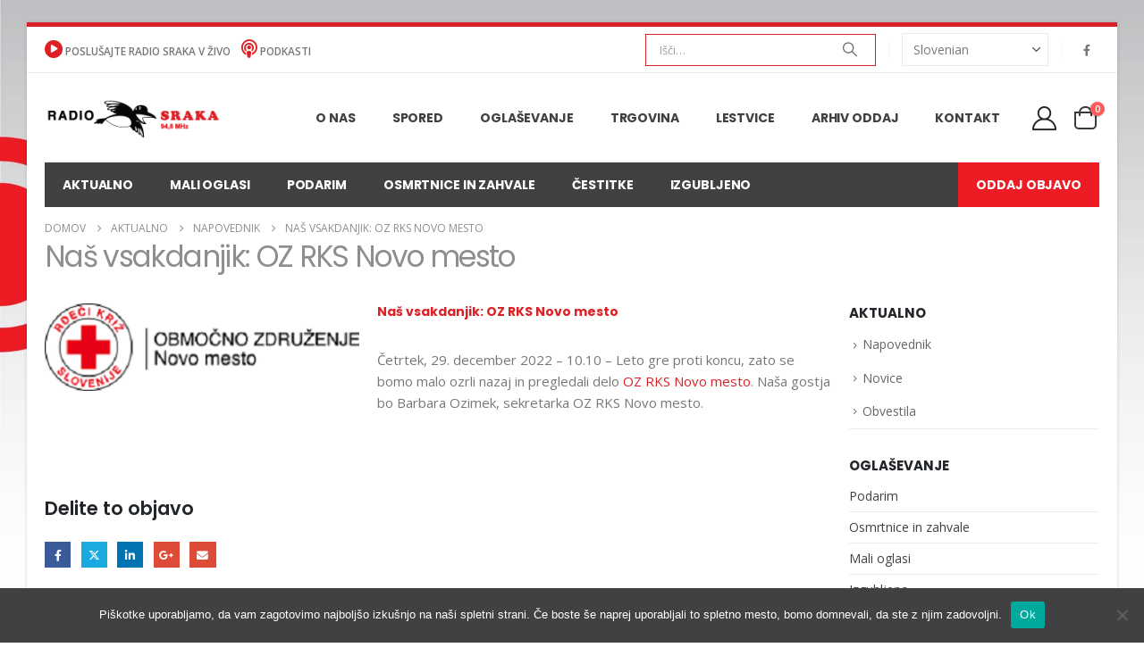

--- FILE ---
content_type: text/css
request_url: https://radiosraka.com/wp-content/plugins/classified-listing-pro/assets/css/public.min.css?ver=4.0.4
body_size: 4598
content:
:root{--rtcl-badge-top-bg-color:#17a2b8;--rtcl-badge-top-color:#fff;--rtcl-badge-popular-bg-color:#add8e6;--rtcl-badge-popular-color:#fff;--rtcl-badge-bump_up-bg-color:#dc3545;--rtcl-badge-bump_up-color:#fff}html body.rtcl-overflow-hidden{overflow:hidden}.rtcl-qvw .rtcl-modal-body{padding:0}.rtcl-qvw .rtcl-listing-gallery__trigger{display:none!important}.rtcl-qvw .rtcl-qv-row{display:flex}.rtcl-qvw .rtcl-qv-row .rtcl-modal-body{padding:0}.rtcl-qvw .rtcl-qv-row .rtcl-qv-gallery{flex:0 0 50%;max-width:50%}.rtcl-qvw .rtcl-qv-row .rtcl-qv-summary{flex:1;padding:1rem}.rtcl-qvw .rtcl-qv-row .rtcl-qv-summary .custom-field-properties{list-style:none;margin-left:0}.rtcl-qvw .rtcl-qv-row .rtcl-qv-summary .custom-field-properties li{padding-left:0;padding-right:0}.rtcl-qvw ul.entry-meta{color:#646464;display:flex;flex-wrap:wrap;font-size:.9375rem;list-style:none;margin-bottom:0;padding:0}.rtcl-qvw ul.entry-meta i{color:#929292;font-size:.8rem;margin-right:5px}.rtcl-qvw .rtcl-qv-price{font-size:1.375rem;font-weight:700}@media only screen and (max-width:767px){.rtcl-qvw .rtcl-qv-row{flex-direction:column}.rtcl-qvw .rtcl-qv-row .rtcl-qv-gallery{flex:1;max-width:100%}}#rtcl-compare-panel{height:100vh;position:fixed;right:0;top:0;z-index:999999}#rtcl-compare-panel-btn{align-items:center;background-color:var(--rtcl-button-bg-color);border-radius:4px 0 0 4px;box-shadow:-5px 0 10px hsla(0,0%,48%,.161);color:var(--rtcl-button-color);cursor:pointer;display:flex;font-size:22px;height:50px;justify-content:center;left:-25px;position:absolute;top:50%;transform:translate(-50%,-50%);width:50px}#rtcl-compare-panel-btn span.rtcl-compare-listing-count{align-items:center;background-color:#ef9301;border-radius:50%;color:#fff;display:flex;font-size:14px;height:24px;justify-content:center;left:-10px;position:absolute;top:-10px;width:24px;z-index:1}#rtcl-compare-panel-btn i{color:#fff}#rtcl-compare-no-item{background:#fff;display:none;font-size:.875em;line-height:1.75em;padding:20px;text-align:left}#rtcl-compare-wrap{background:#fff;height:100vh;position:absolute;right:-260px;top:0;transition:right .3s;width:260px;z-index:9999999999}#rtcl-compare-wrap.open{box-shadow:0 10px 20px rgba(0,0,0,.15);right:0}#rtcl-compare-wrap h5.rtcl-compare-wrap-title{background-color:unset;border-bottom:1px solid #ebecf1;color:#444752;font-size:16px;font-weight:400;line-height:100%;margin:0;padding:20px 25px}#rtcl-compare-wrap .rtcl-compare-item{background:#fff;display:flex;padding:20px;position:relative}#rtcl-compare-wrap .rtcl-compare-item img{border-radius:3px;margin-right:15px;width:65px}#rtcl-compare-wrap .rtcl-compare-item h4.rtcl-compare-item-title{flex:0 0 47%;line-height:.75rem;max-width:47%}#rtcl-compare-wrap .rtcl-compare-item h4.rtcl-compare-item-title a{color:#454545;font-size:14px;line-height:14px}#rtcl-compare-wrap .rtcl-compare-item .rtcl-compare-remove-wrap{align-items:center;display:flex;justify-content:center}#rtcl-compare-wrap .rtcl-compare-item .rtcl-compare-remove-wrap a{align-items:center;border:1px solid #f2f2f2;border-radius:50%;color:#bc0000;display:flex;font-size:12px;height:20px;justify-content:center;width:20px}#rtcl-compare-wrap .rtcl-compare-item .rtcl-compare-remove-wrap a i{color:#bc0000!important}#rtcl-compare-list:empty+#rtcl-compare-no-item{display:block}#rtcl-compare-list:empty+#rtcl-compare-no-item+#rtcl-compare-btn-wrap{display:none}#rtcl-compare-btn-wrap{display:flex;justify-content:space-between;padding:20px}#rtcl-compare-btn-wrap a{background:#29333d;border-radius:3px;color:var(--rtcl-button-color);display:inline-block;font-size:.75em;font-weight:400!important;height:42px;line-height:42px;padding:0 2em;text-align:left;text-decoration:none;text-shadow:none!important;text-transform:uppercase}#rtcl-compare-btn-wrap a.rtcl-compare-btn{background:var(--rtcl-button-bg-color);width:57.5%}#rtcl-compare-btn-wrap a:hover{background:var(--rtcl-button-hover-bg-color);color:var(--rtcl-button-hover-color)}#rtcl-compare-btn-wrap a.rtcl-compare-btn-clear{background:none!important;border:1px solid #bc0000!important;color:#bc0000!important;width:40.5%}.rtcl-compare-table{background-color:transparent;border:1px solid #d5d9dd;border-collapse:collapse;border-radius:3px;margin:0;overflow:hidden;text-align:left;width:100%}.rtcl-compare-table .rtcl-compare-table-thumb{overflow:hidden;padding-bottom:250px;position:relative;width:100%}.rtcl-compare-table .rtcl-compare-table-thumb a{display:block;height:100%;position:unset;width:100%}.rtcl-compare-table .rtcl-compare-table-image{background-position:50%;background-size:cover;bottom:0;left:0;-o-object-fit:cover;object-fit:cover;position:absolute;right:0;top:0}.rtcl-compare-table tr{border-top:1px solid #ddd}.rtcl-compare-table thead{vertical-align:top;white-space:normal}.rtcl-compare-table thead th{border-left:1px solid #ddd;border-top:1px solid #ddd;padding:0}.rtcl-compare-table thead th:first-child{border:0}.rtcl-compare-table tbody{position:relative}.rtcl-compare-table tbody:before{background:#ddd;content:"";height:100%;position:absolute;width:1px}.rtcl-compare-table td,.rtcl-compare-table th{vertical-align:top}.rtcl-compare-table .rtcl-compare-table-remove{align-items:center;background:#fff;border-top:1px solid #ddd;display:flex;justify-content:center;padding:15px}.rtcl-compare-table .rtcl-compare-remove{align-items:center;border:1px solid #bc0000;border-radius:50%;cursor:pointer;display:flex;height:25px;justify-content:center;width:25px}.rtcl-compare-table .rtcl-compare-remove i{color:#bc0000!important}.rtcl-compare-table .rtcl-compare-remove:hover{opacity:.5}.rtcl-compare-table .rtcl-compare-table-title{background-color:#fff;padding:12px 18px;position:relative;text-align:left}.rtcl-compare-table .rtcl-compare-table-title h3{color:#111;font-size:18px;font-weight:600;line-height:24px;margin:0;padding:0}.rtcl-compare-table .rtcl-compare-table-title h3 a{color:#111;display:block}.rtcl-compare-table .rtcl-price{font-size:20px}.rtcl-compare-table .rtcl-price .rtcl-price-meta{font-size:16px}.rtcl-compare-table .rtcl-compare-table-item td,.rtcl-compare-table .rtcl-compare-table-item th{border-bottom:1px solid #ddd;border-left:1px solid #ddd;padding:12px 18px}.rtcl-compare-table .rtcl-compare-table-label{background-color:#fff;color:#454545;font-weight:600;min-width:180px;text-align:left}.rtcl-compare-table .rtcl-compare-table-value{background-color:#fff;border-right:1px solid #ddd;color:#616161;text-align:left}.rtcl-compare-table .rtcl-compare-table-value .star-rating{display:inline-block}.rtcl-compare-table .rtcl-compare-table-value .rtcl-cf-properties{text-align:left}.rtcl-compare-table .rtcl-compare-table-value .cfp-value .delimiter{margin-right:5px}.rtcl-compare-table .rtcl-compare-table-value .rtcl-cfp-item:not(:last-of-type){border-bottom:1px solid #ddd;margin-bottom:10px;padding-bottom:10px}.rtcl-compare-table .rtcl-compare-table-value .rtcl-cfp-label-wrap{font-weight:700}@media (min-width:1150px){.rtcl-compare-table .rtcl-compare-table-value .rtcl-cfp-label-wrap{flex:0 0 100px;max-width:100px}.rtcl-compare-table .rtcl-compare-table-value .rtcl-cfp-label-wrap .cfp-label{display:flex}.rtcl-compare-table .rtcl-compare-table-value .rtcl-cfp-label-wrap .cfp-label span.colon{margin-left:auto}}.rtcl-compare-table .rtcl-compare-table-value .rtcl-cfp-item{display:flex;gap:7px;line-height:1.4}@media (max-width:1149px){.rtcl-compare-table .rtcl-compare-table-value .rtcl-cfp-item{flex-direction:column}}.rtcl-compare-content{-webkit-overflow-scrolling:touch;border-bottom:1px solid #ddd;border-right:1px solid #ddd;display:block;overflow-x:auto;width:100%}@media (max-width:767px){.rtcl-compare-table .rtcl-compare-table-label{min-width:auto}}.badge.rtcl-badge-_top{background-color:var(--rtcl-badge-top-bg-color);color:var(--rtcl-badge-top-color)}.badge.rtcl-badge-_bump_up{background-color:var(--rtcl-badge-bump_up-bg-color);color:var(--rtcl-badge-bump_up-color)}.badge.rtcl-badge-popular{background-color:var(--rtcl-badge-popular-bg-color);color:var(--rtcl-badge-popular-color)}.rtcl .listing-sidebar .rtcl-listing-user-info .list-group .list-group-item.rtcl-user-status>span{line-height:1;padding-left:25px;position:relative}.rtcl .listing-sidebar .rtcl-listing-user-info .list-group .list-group-item.rtcl-user-status>span:before{border-radius:50%;content:"";height:16px;left:0;position:absolute;top:4px;width:16px}.rtcl .listing-sidebar .rtcl-listing-user-info .list-group .list-group-item.rtcl-user-status.online>span:before{background:#14ad3f}.rtcl .listing-sidebar .rtcl-listing-user-info .list-group .list-group-item.rtcl-user-status.offline>span:before{background:red}.rtcl-widget-filter-class .panel-block .rtcl-filter-form .rtcl-rating-filter ul.ui-link-tree{margin-top:1.5rem;max-height:none;overflow-y:initial}.rtcl-widget-filter-class .panel-block .rtcl-filter-form .rtcl-rating-filter ul.ui-link-tree .ui-link-tree-item{cursor:pointer;line-height:100%;margin-top:.9rem;padding-left:0;transition:all .3s ease-in-out}.rtcl-widget-filter-class .panel-block .rtcl-filter-form .rtcl-rating-filter ul.ui-link-tree .ui-link-tree-item:first-child{margin-top:0}.rtcl-widget-filter-class .panel-block .rtcl-filter-form .rtcl-rating-filter ul.ui-link-tree .ui-link-tree-item .star-rating{display:inline-block}.rtcl-widget-filter-class .panel-block .rtcl-filter-form .rtcl-rating-filter ul.ui-link-tree .ui-link-tree-item .star-rating span:before,.rtcl-widget-filter-class .panel-block .rtcl-filter-form .rtcl-rating-filter ul.ui-link-tree .ui-link-tree-item .star-rating:before{color:#ffb900;white-space:nowrap}.rtcl-widget-filter-class .panel-block .rtcl-filter-form .rtcl-rating-filter ul.ui-link-tree .ui-link-tree-item.selected .star-rating span:before,.rtcl-widget-filter-class .panel-block .rtcl-filter-form .rtcl-rating-filter ul.ui-link-tree .ui-link-tree-item.selected .star-rating:before,.rtcl-widget-filter-class .panel-block .rtcl-filter-form .rtcl-rating-filter ul.ui-link-tree .ui-link-tree-item:hover .star-rating span:before,.rtcl-widget-filter-class .panel-block .rtcl-filter-form .rtcl-rating-filter ul.ui-link-tree .ui-link-tree-item:hover .star-rating:before{color:rgba(255,122,0,.949)}.woocommerce-checkout.woocommerce-page.rtcl-mobile-woo-payment .rt-header-menu,.woocommerce-checkout.woocommerce-page.rtcl-mobile-woo-payment .theme-banner,.woocommerce-checkout.woocommerce-page.rtcl-mobile-woo-payment footer,.woocommerce-checkout.woocommerce-page.rtcl-mobile-woo-payment header{display:none!important}.rtcl-subs-reports-outer{flex:100%;max-width:100%;padding:0 10px}.rtcl-subs-reports-outer .rtcl-subs-reports{background-color:#fff;border-radius:6px;margin:0;padding:25px}.rtcl-subs-reports-outer .rtcl-subs-reports h4{color:#111;font-size:22px;font-weight:500;margin:0 0 20px}.rtcl-subs-reports-outer .rtcl-subs-reports .rtcl-btn{border-radius:6px;cursor:pointer;display:inline-block;font-weight:500;margin-top:10px;padding:8px 16px;text-decoration:none}.rtcl-subs-reports-outer .rtcl-subs-reports .rtcl-btn:hover{text-decoration:none}.rtcl-subs-reports-outer .rtcl-subs-reports .rtcl-sub-cancel{background:#f26f77;color:#fff}.rtcl-subs-reports-outer .rtcl-subs-reports .rtcl-sub-cancel:hover{color:#fff}.rtcl-subs-reports-outer .rtcl-subs-reports .rtcl-sub-item{display:flex;flex-direction:column}.rtcl-subs-reports-outer .rtcl-subs-reports .rtcl-sub-info{display:flex;margin-bottom:10px}.rtcl-subs-reports-outer .rtcl-subs-reports .rtcl-sub-info .rtcl-subi-label{color:#111827;flex:0 0 150px;font-size:16px;font-weight:500}.rtcl-subs-reports-outer .rtcl-subs-reports .rtcl-sub-info .rtcl-subi-value{flex:1}.rtcl-subs-reports-outer .rtcl-subs-reports .rtcl-sub-info .rtcl-subi-cc{display:flex;flex:1;gap:15px}.rtcl-subs-reports-outer .rtcl-subs-reports .rtcl-sub-info .update-card-info{color:var(--rtcl-primary-color)}.rtcl-subs-reports-outer .rtcl-subs-reports .rtcl-sub-info .update-card-info:hover{color:var(--rtcl-secondary-color);text-decoration:none}.rtcl-subs-reports-outer .rtcl-subs-reports .rtcl-sub-action{display:flex}.rtcl-subs-reports-outer .rtcl-subs-reports .sub-update-btn.disabled{cursor:not-allowed;opacity:.65;pointer-events:none}.rtcl-subs-reports-outer .rtcl-subs-reports .sub-payment-update-wrap{margin:15px 0}.rtcl-no-data-found{align-items:center;display:flex;font-size:16px;height:100%;justify-content:center;padding:15px}.rtcl-chat-unread-count{position:relative}span.rtcl-unread-badge{background:#ff5a5f;border-radius:50%;bottom:-5px;color:#fff;display:block;font-size:8px;height:auto;line-height:1;margin:0;padding:3px 6px;position:absolute;right:-5px;text-align:center;top:auto;width:auto}#rtcl-chat-modal-wrap{bottom:0;color:#000;font-family:Open Sans,Arial,Helvetica,sans-serif;font-size:14px;height:calc(100vh - 20px);line-height:1.71428571;max-height:500px;max-width:400px;position:fixed;right:15px;text-align:left;transition:height .5s;width:100vw;z-index:16543210}#rtcl-chat-modal-wrap .rtcl-message-attach-wrap img{max-width:200px}#rtcl-chat-modal-wrap.rtcl-close{height:40px;transition:height .5s}#rtcl-chat-modal-wrap.rtcl-close .rtcl-icon-down-open:before{content:"\e858"}@media screen and (max-width:450px){#rtcl-chat-modal-wrap{max-width:calc(100vw - 40px)}}#rtcl-chat-modal{background-color:var(--rtcl-primary-color);border:1px solid var(--rtcl-primary-color);border-top-left-radius:5px;border-top-right-radius:5px;height:100%}#rtcl-chat-modal .rtcl-chat-modal-handle{color:#fff;cursor:pointer;display:flex;justify-content:space-between;padding:8px 10px}#rtcl-chat-modal .rtcl-chat-modal-handle .handle-title{display:flex;font-weight:700;gap:5px}#rtcl-chat-modal .rtcl-chat-modal-handle .rtcl-icon{color:#fff}#rtcl-chat-modal .rtcl-chat-model-body{background:#fff;height:calc(100% - 40px)}#rtcl-chat-modal .rtcl-chat-model-body .rtcl-chat-container{height:100%}#rtcl-chat-modal .rtcl-chat-model-body .rtcl-message-container{display:flex;flex-direction:column;height:100%;padding:0;width:100%}.rtcl-chat-send-wrapper{background:#fff;border-radius:0 0 4px 4px;border-top:1px solid #e7e7e7;display:flex;flex-direction:column;gap:10px;margin-top:auto;padding:15px}.rtcl-chat-send-wrapper .rtcl-chat-send-wrap{align-items:center;display:flex;gap:10px;position:relative}.rtcl-chat-send-wrapper textarea{background:#fff;border:1px solid #e7e7e7;border-radius:4px;font-size:15px;height:38px;margin:0;padding:5px;resize:none;width:100%}.rtcl-chat-send-wrapper textarea:focus{outline:0}.rtcl-chat-send-wrapper button{align-items:center;background:transparent;border:none;color:var(--rtcl-primary-color,#000);display:flex;font-size:85%;gap:5px;margin:0;padding:0}.rtcl-chat-send-wrapper button i{color:var(--rtcl-primary-color);font-family:inherit;font-size:20px}.rtcl-chat-send-wrapper button i:before{margin:0;padding:0}.rtcl-chat-send-wrapper button:focus{outline:0}.rtcl-chat-send-wrapper button.rtcl-chat-send{color:var(--rtcl-primary-color)}.rtcl-chat-send-wrapper button:disabled{color:gray;cursor:not-allowed;opacity:.5}.rtcl-chat-send-wrapper button.rtcl-chat-send{position:absolute;right:10px}.rtcl-chat-send-wrapper .rtcl-action-menu-wrap{display:inline-block;position:relative}.rtcl-chat-send-wrapper .rtcl-action-menu-wrap .rtcl-action-submenu{background:#fff;border-radius:4px;bottom:100%;box-shadow:0 2px 8px rgba(0,0,0,.15);display:flex;flex-direction:column;left:0;overflow:hidden;position:absolute;z-index:1000}.rtcl-chat-send-wrapper .rtcl-action-menu-wrap .rtcl-action-submenu button{align-items:center;display:flex;gap:5px;padding:5px 10px}.rtcl-chat-send-wrapper .rtcl-action-menu-wrap .rtcl-action-submenu button:hover{background-color:#f1f1f1}.rtcl-chat-send-wrapper .rtcl-attachments{display:flex;flex-direction:column;gap:5px;list-style:none;margin:0;padding:0}.rtcl-chat-send-wrapper .rtcl-attachments li{align-items:center;border:1px solid #f5f5f5;display:flex;gap:15px;padding:5px}.rtcl-chat-send-wrapper .rtcl-attachments i{font-size:15px}.rtcl-chat-send-wrapper .rtcl-attachments button{background:transparent;border:0;margin:0 0 0 auto;padding:0}.rtcl-chat-send-wrapper .rtcl-attachments button:hover{color:red}.rtcl-chat-send-wrapper .rtcl-attachments button:focus{outline:0}.rtcl-conversation-item-list-wrapper{overflow:hidden}.rtcl-conversation-item-list-wrapper .rtcl-no-data-found{background-color:transparent!important}.rtcl-chat-content-wrapper{background-color:#fff;border-bottom:1px solid #eaeaea;border-radius:6px;color:#646464}.rtcl-chat-container{border-radius:6px;display:flex;flex-wrap:wrap;font-family:Open Sans,Arial,Helvetica,sans-serif;font-size:14px;line-height:1.71428571;overflow:hidden}.rtcl-chat-container .rtcl-conversations-header .rtcl-con-actions .rtcl-icon{color:#fff}.rtcl-chat-container .rtcl-conversations-header .rtcl-con-actions{position:absolute;right:15px;top:25px;z-index:999}.rtcl-chat-container .rtcl-conversations-header button.delete-chat{background:red;border:none;border-radius:50%;font-size:inherit;height:26px;line-height:inherit;margin:0;padding:0;width:26px}.rtcl-chat-container .rtcl-conversations-header button.delete-chat:focus{outline:0}.rtcl-chat-container .rtcl-conversations-header{padding:15px 30px;position:relative}@media screen and (max-width:1025px){.rtcl-chat-container .rtcl-conversations-header{margin-bottom:20px}}.rtcl-chat-container .rtcl-conversations-header .rtcl-conversations-recipient{align-items:center;display:flex;flex-wrap:wrap;gap:15px}.rtcl-chat-container .rtcl-conversations-header .rtcl-conversations-recipient .img-wrap{max-width:50px}.rtcl-chat-container .rtcl-conversations-header .rtcl-conversations-recipient .img-wrap img{border-radius:50%}.rtcl-chat-container .rtcl-conversations-header .rtcl-conversations-recipient h4{color:#111;font-size:20px;font-weight:500;margin:0;text-transform:capitalize}.rtcl-chat-container .rtcl-conversations-header .search-box{margin-top:15px}.rtcl-chat-container .rtcl-conversations-header .search-box .rtcl-form-control{border-radius:100px;padding-left:15px;padding-right:15px;width:100%}.rtcl-chat-container .rtcl-conversations-container{background-color:#fafafa;border-left:1px solid #eaeaea;flex:0 0 400px}@media screen and (max-width:1024px){.rtcl-chat-container .rtcl-conversations-container{flex:auto;width:100%}}.rtcl-chat-container .rtcl-conversation-container{border-right:1px solid #e7e7e7;flex:1;padding:0 0 110px;position:relative}@media screen and (max-width:991px){.rtcl-chat-container .rtcl-conversation-container{order:2}}.rtcl-chat-container .rtcl-conversation-sender-container{flex:0 0 20%;font-size:16px;padding:50px 30px;text-align:center}@media screen and (max-width:1200px){.rtcl-chat-container .rtcl-conversation-sender-container{flex:0 0 30%}}@media screen and (max-width:991px){.rtcl-chat-container .rtcl-conversation-sender-container{border-bottom:1px solid #e7e7e7;flex:0 0 100%;padding:20px 30px;text-align:left}.rtcl-chat-container .rtcl-conversation-sender-container .rtcl-sender-wrapper{display:flex;flex-wrap:wrap;gap:15px}}.rtcl-chat-container .rtcl-conversation-sender-container .user-name{color:#111;font-size:24px;font-weight:500;margin:15px 0 40px;text-transform:capitalize}@media screen and (max-width:991px){.rtcl-chat-container .rtcl-conversation-sender-container .user-name{font-size:20px;margin:0 0 10px}}.rtcl-chat-container .rtcl-conversation-sender-container .user-info{margin-bottom:8px}.rtcl-chat-container .rtcl-conversation-sender-container .user-info .rtcl-icon{color:var(--rtcl-primary-color);margin-right:8px}.rtcl-chat-container .rtcl-conversation-sender-container .user-info .rtcl-icon:before{margin:0}.rtcl-chat-container .rtcl-conversation-sender-container .rtcl-sender-img-wrap img{border-radius:50%}.rtcl-chat-container .rtcl-message-container{flex:1}.rtcl-chat-container .rtcl-message-card-container{border-bottom:1px solid #e7e7e7;padding:15px}ul.rtcl-messages-list{border-radius:4px 4px 0 0;display:flex;flex:1;flex-direction:column;height:100%;list-style:none;margin:0;max-height:450px;overflow-y:auto;padding:15px}@media screen and (max-width:600px){ul.rtcl-messages-list{padding:20px 20px 10px}}ul.rtcl-messages-list li.rtcl-load-more{text-align:center}ul.rtcl-messages-list li.rtcl-load-more button{background:var(--rtcl-primary-color,#3490dc);border-radius:5px;color:#fff;padding:5px 15px}ul.rtcl-messages-list .rtcl-message{display:flex;flex-wrap:wrap;gap:15px;max-width:90%;position:relative}ul.rtcl-messages-list .rtcl-message .rtcl-message-owner-picture{max-width:50px}ul.rtcl-messages-list .rtcl-message .rtcl-message-owner-picture img{border-radius:50%;height:30px;width:30px}ul.rtcl-messages-list .rtcl-message .rtcl-message-actions{display:none;flex-direction:column;gap:10px;left:8px;position:absolute}ul.rtcl-messages-list .rtcl-message .rtcl-message-actions button{align-items:center;background:transparent;border:none;color:inherit;cursor:pointer;display:flex;font-size:16px;justify-content:center;padding:0}ul.rtcl-messages-list .rtcl-message .rtcl-message-actions button.remove i{color:red}ul.rtcl-messages-list .rtcl-message .rtcl-message-actions button:focus{outline:0}ul.rtcl-messages-list .rtcl-message .rtcl-message-text{word-wrap:break-word;align-self:flex-start;background:#f5f5f5;border-radius:8px 8px 8px 0;color:#111;font-size:16px;line-height:1.4;margin-bottom:3px;max-width:100%;overflow-x:hidden;padding:8px 15px 10px}ul.rtcl-messages-list .rtcl-message .rtcl-message-attach-wrap:empty,ul.rtcl-messages-list .rtcl-message .rtcl-message-text:empty{display:none}ul.rtcl-messages-list .rtcl-message .rtcl-message-attach-wrap img{max-height:500px;max-width:400px}ul.rtcl-messages-list .rtcl-message .rtcl-message-content{align-self:flex-start;color:#a6a6a6;font-size:14px;position:relative}ul.rtcl-messages-list .rtcl-message .rtcl-message-meta{display:flex;font-size:13px;gap:5px}ul.rtcl-messages-list .rtcl-message span.read-receipt-status .rtcl-icon{color:#afb7ad}ul.rtcl-messages-list .rtcl-message span.read-receipt-status .rtcl-icon.rtcl-read{color:var(--rtcl-primary-color)}ul.rtcl-messages-list .rtcl-message:hover .rtcl-message-actions{display:inline-flex}ul.rtcl-messages-list .rtcl-message-wrap{display:flex}ul.rtcl-messages-list .rtcl-message-wrap+.rtcl-message-wrap{margin-top:8px}ul.rtcl-messages-list .rtcl-message-wrap.own-message{justify-content:flex-end}ul.rtcl-messages-list .rtcl-message-wrap.own-message .rtcl-message-owner-picture{order:1}ul.rtcl-messages-list .rtcl-message-wrap.own-message .rtcl-message-actions{left:auto;right:8px}ul.rtcl-messages-list .rtcl-message-wrap.own-message .rtcl-message-text{align-self:flex-end;background:#e4f0fd;border-radius:8px 8px 0 8px}ul.rtcl-messages-list .rtcl-message-wrap.own-message .rtcl-message-content{align-self:flex-end}ul.rtcl-messages-list .rtcl-message-wrap.own-message .rtcl-message-meta{justify-content:flex-end}ul.rtcl-messages-list .rtcl-attachments{display:flex;flex-direction:column;gap:5px;list-style:none;margin:0;padding:0}ul.rtcl-conversation-item-list{margin:0;max-height:800px;overflow-y:auto;padding:0}@media screen and (max-width:1024px){ul.rtcl-conversation-item-list{border-right:1px solid #eaeaea;border-top:1px solid #eaeaea;display:flex;overflow-x:scroll}}li.rtcl-conversation-item{border-top:1px solid #eaeaea;display:flex;padding:0;width:100%}@media screen and (max-width:1024px){li.rtcl-conversation-item{border:none;flex:0 0 280px;max-width:280px}}li.rtcl-conversation-item.selected{background:#eee}li.rtcl-conversation-item input[type=checkbox]{cursor:pointer}li.rtcl-conversation-item label .label-text-span{border-radius:4px;box-sizing:border-box;cursor:pointer;display:inline-block;height:14px;margin:7px 7px 10px 0;vertical-align:middle;width:14px}li.rtcl-conversation-item .label-wrapper{color:#424e4e;cursor:pointer}li.rtcl-conversation-item .rtcl-conversation-action-checkbox .label-wrapper{margin:0}li.rtcl-conversation-item .rtcl-conversation-action-checkbox .label-wrapper span.label-text-span{margin:0 0 0 10px}li.rtcl-conversation-item button{align-items:flex-start;background:transparent;border:none;color:inherit;cursor:pointer;display:flex;margin:0;min-width:0;padding:8px 15px;text-align:unset;width:100%}li.rtcl-conversation-item button:focus{outline:none}li.rtcl-conversation-item .item-detail-container{display:flex;flex:1;flex-direction:column;margin-left:15px;min-width:0}li.rtcl-conversation-item .item-detail-container .rtcl-con-user-name{color:#111;font-size:18px;font-weight:500}li.rtcl-conversation-item .item-detail-container .rtcl-con-item-title{color:#646464;font-size:15px;font-weight:400;line-height:1.3;margin-top:3px}li.rtcl-conversation-item .item-detail-container .rtcl-con-last-message{color:#828282;font-size:14px;margin-top:5px}li.rtcl-conversation-item .item-detail-container .rtcl-con-last-message .active{font-weight:700}li.rtcl-conversation-item .item-detail-container .rtcl-con-last-message .last-message-time{font-size:12px;margin-top:3px}.rtcl-chat-listing-img-wrap{background:#eee;border-radius:50%;flex-shrink:0;width:50px}.rtcl-chat-listing-img-wrap img{border-radius:50%;height:50px;width:50px}.rtcl-chat-container .rtcl-chat-card-link{color:#2f3432;display:flex;flex-wrap:wrap;height:100%;position:relative;text-decoration:none!important;width:100%}.rtcl-chat-container .rtcl-chat-card-link:hover{text-decoration:none}.rtcl-chat-container .rtcl-chat-card-link .rtcl-cc-content{color:#2f3432;display:flex;flex:1;flex-wrap:wrap;margin-left:12px;overflow:hidden;position:relative}.rtcl-chat-container .rtcl-chat-card-link .rtcl-cc-content>span{display:block;width:100%}.rtcl-chat-container .rtcl-chat-card-link .rtcl-cc-content .rtcl-cc-listing-meta,.rtcl-chat-container .rtcl-chat-card-link .rtcl-cc-content .rtcl-cc-listing-title{overflow:hidden;text-overflow:ellipsis}.rtcl-chat-container .rtcl-chat-card-link .rtcl-cc-content .rtcl-cc-listing-title{color:#111;font-size:20px;font-weight:500;line-height:1.4;overflow:hidden;text-overflow:ellipsis;white-space:nowrap}.rtcl-chat-container .rtcl-chat-card-link .rtcl-cc-content .rtcl-cc-listing-meta{font-size:15px}.rtcl-chat-container .rtcl-chat-card-link .rtcl-cc-content .rtcl-cc-listing-amount{color:var(--rtcl-primary-color);font-size:15px;font-weight:500}.rtcl-chat-container .rtcl-chat-card-link .rtcl-cc-content .rtcl-cc-listing-amount .rtcl-price{font-size:inherit}.rtcl-chat-container .rtcl-chat-card-link .rtcl-cc-content .rtcl-cc-listing-amount .rtcl-price-meta{font-size:inherit;margin-top:0}body.rtcl-account:not(.page-template-rtcl-canvas_template) .rtcl-chat-container .rtcl-conversation-sender-container{display:none}body.rtcl-account:not(.page-template-rtcl-canvas_template) .rtcl-chat-container .rtcl-conversations-container{border-left:none;flex:0 0 300px}@media screen and (max-width:1024px){body.rtcl-account:not(.page-template-rtcl-canvas_template) .rtcl-chat-container .rtcl-conversations-container{flex:auto;width:100%}}body.rtcl-account:not(.page-template-rtcl-canvas_template) .rtcl-chat-container .rtcl-conversations-container li.rtcl-conversation-item button{padding:12px 15px}body.rtcl-account:not(.page-template-rtcl-canvas_template) .rtcl-chat-container .rtcl-conversations-container li.rtcl-conversation-item button .item-detail-container .rtcl-con-user-name{font-size:16px}body.rtcl-account:not(.page-template-rtcl-canvas_template) .rtcl-chat-container .rtcl-conversation-container{border-right:none}html[dir=rtl] .rtcl-EditAccountForm .verified-phone-wrap .rtcl-change-verified-number,html[dir=rtl] .rtcl-chat-container .rtcl-chat-card-link .rtcl-cc-content,html[dir=rtl] li.rtcl-conversation-item .item-detail-container{margin-left:auto;margin-right:12px}html[dir=rtl] .rtcl-chat-container .rtcl-conversation-sender-container .user-info .rtcl-icon{margin-left:8px;margin-right:0}html body.rtcl-app-web-view.admin-bar{margin-top:-32px}html body.rtcl-app-web-view.admin-bar #wpadminbar{display:none!important}
